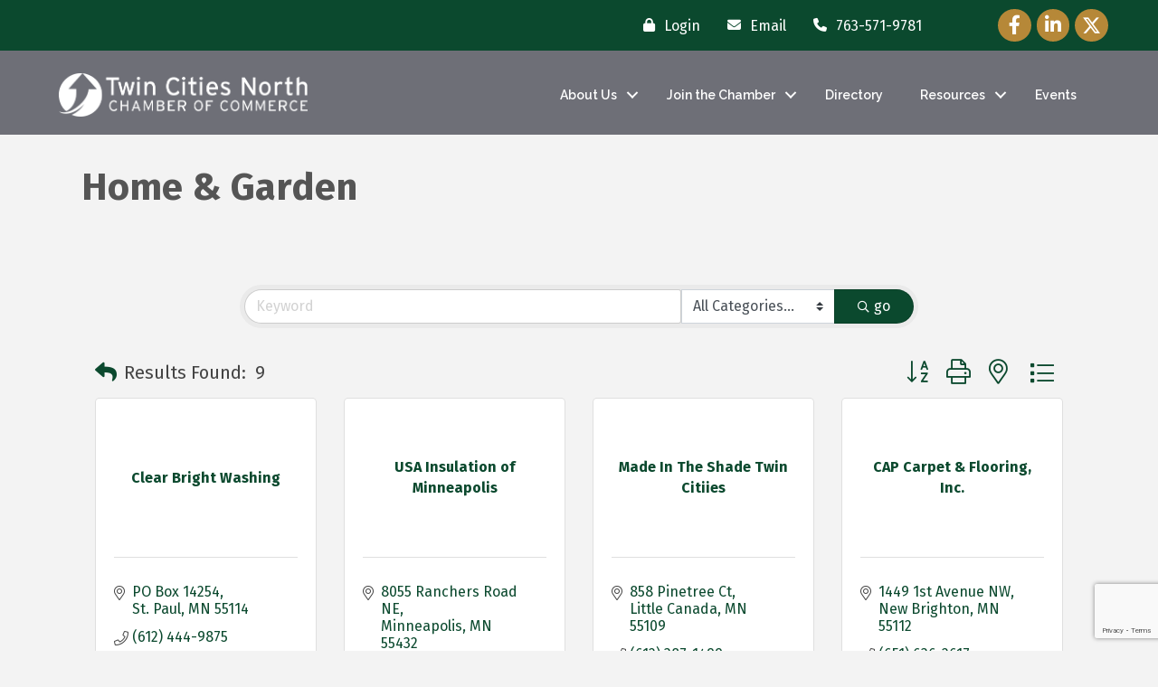

--- FILE ---
content_type: text/html; charset=utf-8
request_url: https://www.google.com/recaptcha/enterprise/anchor?ar=1&k=6LfI_T8rAAAAAMkWHrLP_GfSf3tLy9tKa839wcWa&co=aHR0cHM6Ly9idXNpbmVzcy50d2luY2l0aWVzbm9ydGgub3JnOjQ0Mw..&hl=en&v=PoyoqOPhxBO7pBk68S4YbpHZ&size=invisible&anchor-ms=20000&execute-ms=30000&cb=pcb8czng83ek
body_size: 48766
content:
<!DOCTYPE HTML><html dir="ltr" lang="en"><head><meta http-equiv="Content-Type" content="text/html; charset=UTF-8">
<meta http-equiv="X-UA-Compatible" content="IE=edge">
<title>reCAPTCHA</title>
<style type="text/css">
/* cyrillic-ext */
@font-face {
  font-family: 'Roboto';
  font-style: normal;
  font-weight: 400;
  font-stretch: 100%;
  src: url(//fonts.gstatic.com/s/roboto/v48/KFO7CnqEu92Fr1ME7kSn66aGLdTylUAMa3GUBHMdazTgWw.woff2) format('woff2');
  unicode-range: U+0460-052F, U+1C80-1C8A, U+20B4, U+2DE0-2DFF, U+A640-A69F, U+FE2E-FE2F;
}
/* cyrillic */
@font-face {
  font-family: 'Roboto';
  font-style: normal;
  font-weight: 400;
  font-stretch: 100%;
  src: url(//fonts.gstatic.com/s/roboto/v48/KFO7CnqEu92Fr1ME7kSn66aGLdTylUAMa3iUBHMdazTgWw.woff2) format('woff2');
  unicode-range: U+0301, U+0400-045F, U+0490-0491, U+04B0-04B1, U+2116;
}
/* greek-ext */
@font-face {
  font-family: 'Roboto';
  font-style: normal;
  font-weight: 400;
  font-stretch: 100%;
  src: url(//fonts.gstatic.com/s/roboto/v48/KFO7CnqEu92Fr1ME7kSn66aGLdTylUAMa3CUBHMdazTgWw.woff2) format('woff2');
  unicode-range: U+1F00-1FFF;
}
/* greek */
@font-face {
  font-family: 'Roboto';
  font-style: normal;
  font-weight: 400;
  font-stretch: 100%;
  src: url(//fonts.gstatic.com/s/roboto/v48/KFO7CnqEu92Fr1ME7kSn66aGLdTylUAMa3-UBHMdazTgWw.woff2) format('woff2');
  unicode-range: U+0370-0377, U+037A-037F, U+0384-038A, U+038C, U+038E-03A1, U+03A3-03FF;
}
/* math */
@font-face {
  font-family: 'Roboto';
  font-style: normal;
  font-weight: 400;
  font-stretch: 100%;
  src: url(//fonts.gstatic.com/s/roboto/v48/KFO7CnqEu92Fr1ME7kSn66aGLdTylUAMawCUBHMdazTgWw.woff2) format('woff2');
  unicode-range: U+0302-0303, U+0305, U+0307-0308, U+0310, U+0312, U+0315, U+031A, U+0326-0327, U+032C, U+032F-0330, U+0332-0333, U+0338, U+033A, U+0346, U+034D, U+0391-03A1, U+03A3-03A9, U+03B1-03C9, U+03D1, U+03D5-03D6, U+03F0-03F1, U+03F4-03F5, U+2016-2017, U+2034-2038, U+203C, U+2040, U+2043, U+2047, U+2050, U+2057, U+205F, U+2070-2071, U+2074-208E, U+2090-209C, U+20D0-20DC, U+20E1, U+20E5-20EF, U+2100-2112, U+2114-2115, U+2117-2121, U+2123-214F, U+2190, U+2192, U+2194-21AE, U+21B0-21E5, U+21F1-21F2, U+21F4-2211, U+2213-2214, U+2216-22FF, U+2308-230B, U+2310, U+2319, U+231C-2321, U+2336-237A, U+237C, U+2395, U+239B-23B7, U+23D0, U+23DC-23E1, U+2474-2475, U+25AF, U+25B3, U+25B7, U+25BD, U+25C1, U+25CA, U+25CC, U+25FB, U+266D-266F, U+27C0-27FF, U+2900-2AFF, U+2B0E-2B11, U+2B30-2B4C, U+2BFE, U+3030, U+FF5B, U+FF5D, U+1D400-1D7FF, U+1EE00-1EEFF;
}
/* symbols */
@font-face {
  font-family: 'Roboto';
  font-style: normal;
  font-weight: 400;
  font-stretch: 100%;
  src: url(//fonts.gstatic.com/s/roboto/v48/KFO7CnqEu92Fr1ME7kSn66aGLdTylUAMaxKUBHMdazTgWw.woff2) format('woff2');
  unicode-range: U+0001-000C, U+000E-001F, U+007F-009F, U+20DD-20E0, U+20E2-20E4, U+2150-218F, U+2190, U+2192, U+2194-2199, U+21AF, U+21E6-21F0, U+21F3, U+2218-2219, U+2299, U+22C4-22C6, U+2300-243F, U+2440-244A, U+2460-24FF, U+25A0-27BF, U+2800-28FF, U+2921-2922, U+2981, U+29BF, U+29EB, U+2B00-2BFF, U+4DC0-4DFF, U+FFF9-FFFB, U+10140-1018E, U+10190-1019C, U+101A0, U+101D0-101FD, U+102E0-102FB, U+10E60-10E7E, U+1D2C0-1D2D3, U+1D2E0-1D37F, U+1F000-1F0FF, U+1F100-1F1AD, U+1F1E6-1F1FF, U+1F30D-1F30F, U+1F315, U+1F31C, U+1F31E, U+1F320-1F32C, U+1F336, U+1F378, U+1F37D, U+1F382, U+1F393-1F39F, U+1F3A7-1F3A8, U+1F3AC-1F3AF, U+1F3C2, U+1F3C4-1F3C6, U+1F3CA-1F3CE, U+1F3D4-1F3E0, U+1F3ED, U+1F3F1-1F3F3, U+1F3F5-1F3F7, U+1F408, U+1F415, U+1F41F, U+1F426, U+1F43F, U+1F441-1F442, U+1F444, U+1F446-1F449, U+1F44C-1F44E, U+1F453, U+1F46A, U+1F47D, U+1F4A3, U+1F4B0, U+1F4B3, U+1F4B9, U+1F4BB, U+1F4BF, U+1F4C8-1F4CB, U+1F4D6, U+1F4DA, U+1F4DF, U+1F4E3-1F4E6, U+1F4EA-1F4ED, U+1F4F7, U+1F4F9-1F4FB, U+1F4FD-1F4FE, U+1F503, U+1F507-1F50B, U+1F50D, U+1F512-1F513, U+1F53E-1F54A, U+1F54F-1F5FA, U+1F610, U+1F650-1F67F, U+1F687, U+1F68D, U+1F691, U+1F694, U+1F698, U+1F6AD, U+1F6B2, U+1F6B9-1F6BA, U+1F6BC, U+1F6C6-1F6CF, U+1F6D3-1F6D7, U+1F6E0-1F6EA, U+1F6F0-1F6F3, U+1F6F7-1F6FC, U+1F700-1F7FF, U+1F800-1F80B, U+1F810-1F847, U+1F850-1F859, U+1F860-1F887, U+1F890-1F8AD, U+1F8B0-1F8BB, U+1F8C0-1F8C1, U+1F900-1F90B, U+1F93B, U+1F946, U+1F984, U+1F996, U+1F9E9, U+1FA00-1FA6F, U+1FA70-1FA7C, U+1FA80-1FA89, U+1FA8F-1FAC6, U+1FACE-1FADC, U+1FADF-1FAE9, U+1FAF0-1FAF8, U+1FB00-1FBFF;
}
/* vietnamese */
@font-face {
  font-family: 'Roboto';
  font-style: normal;
  font-weight: 400;
  font-stretch: 100%;
  src: url(//fonts.gstatic.com/s/roboto/v48/KFO7CnqEu92Fr1ME7kSn66aGLdTylUAMa3OUBHMdazTgWw.woff2) format('woff2');
  unicode-range: U+0102-0103, U+0110-0111, U+0128-0129, U+0168-0169, U+01A0-01A1, U+01AF-01B0, U+0300-0301, U+0303-0304, U+0308-0309, U+0323, U+0329, U+1EA0-1EF9, U+20AB;
}
/* latin-ext */
@font-face {
  font-family: 'Roboto';
  font-style: normal;
  font-weight: 400;
  font-stretch: 100%;
  src: url(//fonts.gstatic.com/s/roboto/v48/KFO7CnqEu92Fr1ME7kSn66aGLdTylUAMa3KUBHMdazTgWw.woff2) format('woff2');
  unicode-range: U+0100-02BA, U+02BD-02C5, U+02C7-02CC, U+02CE-02D7, U+02DD-02FF, U+0304, U+0308, U+0329, U+1D00-1DBF, U+1E00-1E9F, U+1EF2-1EFF, U+2020, U+20A0-20AB, U+20AD-20C0, U+2113, U+2C60-2C7F, U+A720-A7FF;
}
/* latin */
@font-face {
  font-family: 'Roboto';
  font-style: normal;
  font-weight: 400;
  font-stretch: 100%;
  src: url(//fonts.gstatic.com/s/roboto/v48/KFO7CnqEu92Fr1ME7kSn66aGLdTylUAMa3yUBHMdazQ.woff2) format('woff2');
  unicode-range: U+0000-00FF, U+0131, U+0152-0153, U+02BB-02BC, U+02C6, U+02DA, U+02DC, U+0304, U+0308, U+0329, U+2000-206F, U+20AC, U+2122, U+2191, U+2193, U+2212, U+2215, U+FEFF, U+FFFD;
}
/* cyrillic-ext */
@font-face {
  font-family: 'Roboto';
  font-style: normal;
  font-weight: 500;
  font-stretch: 100%;
  src: url(//fonts.gstatic.com/s/roboto/v48/KFO7CnqEu92Fr1ME7kSn66aGLdTylUAMa3GUBHMdazTgWw.woff2) format('woff2');
  unicode-range: U+0460-052F, U+1C80-1C8A, U+20B4, U+2DE0-2DFF, U+A640-A69F, U+FE2E-FE2F;
}
/* cyrillic */
@font-face {
  font-family: 'Roboto';
  font-style: normal;
  font-weight: 500;
  font-stretch: 100%;
  src: url(//fonts.gstatic.com/s/roboto/v48/KFO7CnqEu92Fr1ME7kSn66aGLdTylUAMa3iUBHMdazTgWw.woff2) format('woff2');
  unicode-range: U+0301, U+0400-045F, U+0490-0491, U+04B0-04B1, U+2116;
}
/* greek-ext */
@font-face {
  font-family: 'Roboto';
  font-style: normal;
  font-weight: 500;
  font-stretch: 100%;
  src: url(//fonts.gstatic.com/s/roboto/v48/KFO7CnqEu92Fr1ME7kSn66aGLdTylUAMa3CUBHMdazTgWw.woff2) format('woff2');
  unicode-range: U+1F00-1FFF;
}
/* greek */
@font-face {
  font-family: 'Roboto';
  font-style: normal;
  font-weight: 500;
  font-stretch: 100%;
  src: url(//fonts.gstatic.com/s/roboto/v48/KFO7CnqEu92Fr1ME7kSn66aGLdTylUAMa3-UBHMdazTgWw.woff2) format('woff2');
  unicode-range: U+0370-0377, U+037A-037F, U+0384-038A, U+038C, U+038E-03A1, U+03A3-03FF;
}
/* math */
@font-face {
  font-family: 'Roboto';
  font-style: normal;
  font-weight: 500;
  font-stretch: 100%;
  src: url(//fonts.gstatic.com/s/roboto/v48/KFO7CnqEu92Fr1ME7kSn66aGLdTylUAMawCUBHMdazTgWw.woff2) format('woff2');
  unicode-range: U+0302-0303, U+0305, U+0307-0308, U+0310, U+0312, U+0315, U+031A, U+0326-0327, U+032C, U+032F-0330, U+0332-0333, U+0338, U+033A, U+0346, U+034D, U+0391-03A1, U+03A3-03A9, U+03B1-03C9, U+03D1, U+03D5-03D6, U+03F0-03F1, U+03F4-03F5, U+2016-2017, U+2034-2038, U+203C, U+2040, U+2043, U+2047, U+2050, U+2057, U+205F, U+2070-2071, U+2074-208E, U+2090-209C, U+20D0-20DC, U+20E1, U+20E5-20EF, U+2100-2112, U+2114-2115, U+2117-2121, U+2123-214F, U+2190, U+2192, U+2194-21AE, U+21B0-21E5, U+21F1-21F2, U+21F4-2211, U+2213-2214, U+2216-22FF, U+2308-230B, U+2310, U+2319, U+231C-2321, U+2336-237A, U+237C, U+2395, U+239B-23B7, U+23D0, U+23DC-23E1, U+2474-2475, U+25AF, U+25B3, U+25B7, U+25BD, U+25C1, U+25CA, U+25CC, U+25FB, U+266D-266F, U+27C0-27FF, U+2900-2AFF, U+2B0E-2B11, U+2B30-2B4C, U+2BFE, U+3030, U+FF5B, U+FF5D, U+1D400-1D7FF, U+1EE00-1EEFF;
}
/* symbols */
@font-face {
  font-family: 'Roboto';
  font-style: normal;
  font-weight: 500;
  font-stretch: 100%;
  src: url(//fonts.gstatic.com/s/roboto/v48/KFO7CnqEu92Fr1ME7kSn66aGLdTylUAMaxKUBHMdazTgWw.woff2) format('woff2');
  unicode-range: U+0001-000C, U+000E-001F, U+007F-009F, U+20DD-20E0, U+20E2-20E4, U+2150-218F, U+2190, U+2192, U+2194-2199, U+21AF, U+21E6-21F0, U+21F3, U+2218-2219, U+2299, U+22C4-22C6, U+2300-243F, U+2440-244A, U+2460-24FF, U+25A0-27BF, U+2800-28FF, U+2921-2922, U+2981, U+29BF, U+29EB, U+2B00-2BFF, U+4DC0-4DFF, U+FFF9-FFFB, U+10140-1018E, U+10190-1019C, U+101A0, U+101D0-101FD, U+102E0-102FB, U+10E60-10E7E, U+1D2C0-1D2D3, U+1D2E0-1D37F, U+1F000-1F0FF, U+1F100-1F1AD, U+1F1E6-1F1FF, U+1F30D-1F30F, U+1F315, U+1F31C, U+1F31E, U+1F320-1F32C, U+1F336, U+1F378, U+1F37D, U+1F382, U+1F393-1F39F, U+1F3A7-1F3A8, U+1F3AC-1F3AF, U+1F3C2, U+1F3C4-1F3C6, U+1F3CA-1F3CE, U+1F3D4-1F3E0, U+1F3ED, U+1F3F1-1F3F3, U+1F3F5-1F3F7, U+1F408, U+1F415, U+1F41F, U+1F426, U+1F43F, U+1F441-1F442, U+1F444, U+1F446-1F449, U+1F44C-1F44E, U+1F453, U+1F46A, U+1F47D, U+1F4A3, U+1F4B0, U+1F4B3, U+1F4B9, U+1F4BB, U+1F4BF, U+1F4C8-1F4CB, U+1F4D6, U+1F4DA, U+1F4DF, U+1F4E3-1F4E6, U+1F4EA-1F4ED, U+1F4F7, U+1F4F9-1F4FB, U+1F4FD-1F4FE, U+1F503, U+1F507-1F50B, U+1F50D, U+1F512-1F513, U+1F53E-1F54A, U+1F54F-1F5FA, U+1F610, U+1F650-1F67F, U+1F687, U+1F68D, U+1F691, U+1F694, U+1F698, U+1F6AD, U+1F6B2, U+1F6B9-1F6BA, U+1F6BC, U+1F6C6-1F6CF, U+1F6D3-1F6D7, U+1F6E0-1F6EA, U+1F6F0-1F6F3, U+1F6F7-1F6FC, U+1F700-1F7FF, U+1F800-1F80B, U+1F810-1F847, U+1F850-1F859, U+1F860-1F887, U+1F890-1F8AD, U+1F8B0-1F8BB, U+1F8C0-1F8C1, U+1F900-1F90B, U+1F93B, U+1F946, U+1F984, U+1F996, U+1F9E9, U+1FA00-1FA6F, U+1FA70-1FA7C, U+1FA80-1FA89, U+1FA8F-1FAC6, U+1FACE-1FADC, U+1FADF-1FAE9, U+1FAF0-1FAF8, U+1FB00-1FBFF;
}
/* vietnamese */
@font-face {
  font-family: 'Roboto';
  font-style: normal;
  font-weight: 500;
  font-stretch: 100%;
  src: url(//fonts.gstatic.com/s/roboto/v48/KFO7CnqEu92Fr1ME7kSn66aGLdTylUAMa3OUBHMdazTgWw.woff2) format('woff2');
  unicode-range: U+0102-0103, U+0110-0111, U+0128-0129, U+0168-0169, U+01A0-01A1, U+01AF-01B0, U+0300-0301, U+0303-0304, U+0308-0309, U+0323, U+0329, U+1EA0-1EF9, U+20AB;
}
/* latin-ext */
@font-face {
  font-family: 'Roboto';
  font-style: normal;
  font-weight: 500;
  font-stretch: 100%;
  src: url(//fonts.gstatic.com/s/roboto/v48/KFO7CnqEu92Fr1ME7kSn66aGLdTylUAMa3KUBHMdazTgWw.woff2) format('woff2');
  unicode-range: U+0100-02BA, U+02BD-02C5, U+02C7-02CC, U+02CE-02D7, U+02DD-02FF, U+0304, U+0308, U+0329, U+1D00-1DBF, U+1E00-1E9F, U+1EF2-1EFF, U+2020, U+20A0-20AB, U+20AD-20C0, U+2113, U+2C60-2C7F, U+A720-A7FF;
}
/* latin */
@font-face {
  font-family: 'Roboto';
  font-style: normal;
  font-weight: 500;
  font-stretch: 100%;
  src: url(//fonts.gstatic.com/s/roboto/v48/KFO7CnqEu92Fr1ME7kSn66aGLdTylUAMa3yUBHMdazQ.woff2) format('woff2');
  unicode-range: U+0000-00FF, U+0131, U+0152-0153, U+02BB-02BC, U+02C6, U+02DA, U+02DC, U+0304, U+0308, U+0329, U+2000-206F, U+20AC, U+2122, U+2191, U+2193, U+2212, U+2215, U+FEFF, U+FFFD;
}
/* cyrillic-ext */
@font-face {
  font-family: 'Roboto';
  font-style: normal;
  font-weight: 900;
  font-stretch: 100%;
  src: url(//fonts.gstatic.com/s/roboto/v48/KFO7CnqEu92Fr1ME7kSn66aGLdTylUAMa3GUBHMdazTgWw.woff2) format('woff2');
  unicode-range: U+0460-052F, U+1C80-1C8A, U+20B4, U+2DE0-2DFF, U+A640-A69F, U+FE2E-FE2F;
}
/* cyrillic */
@font-face {
  font-family: 'Roboto';
  font-style: normal;
  font-weight: 900;
  font-stretch: 100%;
  src: url(//fonts.gstatic.com/s/roboto/v48/KFO7CnqEu92Fr1ME7kSn66aGLdTylUAMa3iUBHMdazTgWw.woff2) format('woff2');
  unicode-range: U+0301, U+0400-045F, U+0490-0491, U+04B0-04B1, U+2116;
}
/* greek-ext */
@font-face {
  font-family: 'Roboto';
  font-style: normal;
  font-weight: 900;
  font-stretch: 100%;
  src: url(//fonts.gstatic.com/s/roboto/v48/KFO7CnqEu92Fr1ME7kSn66aGLdTylUAMa3CUBHMdazTgWw.woff2) format('woff2');
  unicode-range: U+1F00-1FFF;
}
/* greek */
@font-face {
  font-family: 'Roboto';
  font-style: normal;
  font-weight: 900;
  font-stretch: 100%;
  src: url(//fonts.gstatic.com/s/roboto/v48/KFO7CnqEu92Fr1ME7kSn66aGLdTylUAMa3-UBHMdazTgWw.woff2) format('woff2');
  unicode-range: U+0370-0377, U+037A-037F, U+0384-038A, U+038C, U+038E-03A1, U+03A3-03FF;
}
/* math */
@font-face {
  font-family: 'Roboto';
  font-style: normal;
  font-weight: 900;
  font-stretch: 100%;
  src: url(//fonts.gstatic.com/s/roboto/v48/KFO7CnqEu92Fr1ME7kSn66aGLdTylUAMawCUBHMdazTgWw.woff2) format('woff2');
  unicode-range: U+0302-0303, U+0305, U+0307-0308, U+0310, U+0312, U+0315, U+031A, U+0326-0327, U+032C, U+032F-0330, U+0332-0333, U+0338, U+033A, U+0346, U+034D, U+0391-03A1, U+03A3-03A9, U+03B1-03C9, U+03D1, U+03D5-03D6, U+03F0-03F1, U+03F4-03F5, U+2016-2017, U+2034-2038, U+203C, U+2040, U+2043, U+2047, U+2050, U+2057, U+205F, U+2070-2071, U+2074-208E, U+2090-209C, U+20D0-20DC, U+20E1, U+20E5-20EF, U+2100-2112, U+2114-2115, U+2117-2121, U+2123-214F, U+2190, U+2192, U+2194-21AE, U+21B0-21E5, U+21F1-21F2, U+21F4-2211, U+2213-2214, U+2216-22FF, U+2308-230B, U+2310, U+2319, U+231C-2321, U+2336-237A, U+237C, U+2395, U+239B-23B7, U+23D0, U+23DC-23E1, U+2474-2475, U+25AF, U+25B3, U+25B7, U+25BD, U+25C1, U+25CA, U+25CC, U+25FB, U+266D-266F, U+27C0-27FF, U+2900-2AFF, U+2B0E-2B11, U+2B30-2B4C, U+2BFE, U+3030, U+FF5B, U+FF5D, U+1D400-1D7FF, U+1EE00-1EEFF;
}
/* symbols */
@font-face {
  font-family: 'Roboto';
  font-style: normal;
  font-weight: 900;
  font-stretch: 100%;
  src: url(//fonts.gstatic.com/s/roboto/v48/KFO7CnqEu92Fr1ME7kSn66aGLdTylUAMaxKUBHMdazTgWw.woff2) format('woff2');
  unicode-range: U+0001-000C, U+000E-001F, U+007F-009F, U+20DD-20E0, U+20E2-20E4, U+2150-218F, U+2190, U+2192, U+2194-2199, U+21AF, U+21E6-21F0, U+21F3, U+2218-2219, U+2299, U+22C4-22C6, U+2300-243F, U+2440-244A, U+2460-24FF, U+25A0-27BF, U+2800-28FF, U+2921-2922, U+2981, U+29BF, U+29EB, U+2B00-2BFF, U+4DC0-4DFF, U+FFF9-FFFB, U+10140-1018E, U+10190-1019C, U+101A0, U+101D0-101FD, U+102E0-102FB, U+10E60-10E7E, U+1D2C0-1D2D3, U+1D2E0-1D37F, U+1F000-1F0FF, U+1F100-1F1AD, U+1F1E6-1F1FF, U+1F30D-1F30F, U+1F315, U+1F31C, U+1F31E, U+1F320-1F32C, U+1F336, U+1F378, U+1F37D, U+1F382, U+1F393-1F39F, U+1F3A7-1F3A8, U+1F3AC-1F3AF, U+1F3C2, U+1F3C4-1F3C6, U+1F3CA-1F3CE, U+1F3D4-1F3E0, U+1F3ED, U+1F3F1-1F3F3, U+1F3F5-1F3F7, U+1F408, U+1F415, U+1F41F, U+1F426, U+1F43F, U+1F441-1F442, U+1F444, U+1F446-1F449, U+1F44C-1F44E, U+1F453, U+1F46A, U+1F47D, U+1F4A3, U+1F4B0, U+1F4B3, U+1F4B9, U+1F4BB, U+1F4BF, U+1F4C8-1F4CB, U+1F4D6, U+1F4DA, U+1F4DF, U+1F4E3-1F4E6, U+1F4EA-1F4ED, U+1F4F7, U+1F4F9-1F4FB, U+1F4FD-1F4FE, U+1F503, U+1F507-1F50B, U+1F50D, U+1F512-1F513, U+1F53E-1F54A, U+1F54F-1F5FA, U+1F610, U+1F650-1F67F, U+1F687, U+1F68D, U+1F691, U+1F694, U+1F698, U+1F6AD, U+1F6B2, U+1F6B9-1F6BA, U+1F6BC, U+1F6C6-1F6CF, U+1F6D3-1F6D7, U+1F6E0-1F6EA, U+1F6F0-1F6F3, U+1F6F7-1F6FC, U+1F700-1F7FF, U+1F800-1F80B, U+1F810-1F847, U+1F850-1F859, U+1F860-1F887, U+1F890-1F8AD, U+1F8B0-1F8BB, U+1F8C0-1F8C1, U+1F900-1F90B, U+1F93B, U+1F946, U+1F984, U+1F996, U+1F9E9, U+1FA00-1FA6F, U+1FA70-1FA7C, U+1FA80-1FA89, U+1FA8F-1FAC6, U+1FACE-1FADC, U+1FADF-1FAE9, U+1FAF0-1FAF8, U+1FB00-1FBFF;
}
/* vietnamese */
@font-face {
  font-family: 'Roboto';
  font-style: normal;
  font-weight: 900;
  font-stretch: 100%;
  src: url(//fonts.gstatic.com/s/roboto/v48/KFO7CnqEu92Fr1ME7kSn66aGLdTylUAMa3OUBHMdazTgWw.woff2) format('woff2');
  unicode-range: U+0102-0103, U+0110-0111, U+0128-0129, U+0168-0169, U+01A0-01A1, U+01AF-01B0, U+0300-0301, U+0303-0304, U+0308-0309, U+0323, U+0329, U+1EA0-1EF9, U+20AB;
}
/* latin-ext */
@font-face {
  font-family: 'Roboto';
  font-style: normal;
  font-weight: 900;
  font-stretch: 100%;
  src: url(//fonts.gstatic.com/s/roboto/v48/KFO7CnqEu92Fr1ME7kSn66aGLdTylUAMa3KUBHMdazTgWw.woff2) format('woff2');
  unicode-range: U+0100-02BA, U+02BD-02C5, U+02C7-02CC, U+02CE-02D7, U+02DD-02FF, U+0304, U+0308, U+0329, U+1D00-1DBF, U+1E00-1E9F, U+1EF2-1EFF, U+2020, U+20A0-20AB, U+20AD-20C0, U+2113, U+2C60-2C7F, U+A720-A7FF;
}
/* latin */
@font-face {
  font-family: 'Roboto';
  font-style: normal;
  font-weight: 900;
  font-stretch: 100%;
  src: url(//fonts.gstatic.com/s/roboto/v48/KFO7CnqEu92Fr1ME7kSn66aGLdTylUAMa3yUBHMdazQ.woff2) format('woff2');
  unicode-range: U+0000-00FF, U+0131, U+0152-0153, U+02BB-02BC, U+02C6, U+02DA, U+02DC, U+0304, U+0308, U+0329, U+2000-206F, U+20AC, U+2122, U+2191, U+2193, U+2212, U+2215, U+FEFF, U+FFFD;
}

</style>
<link rel="stylesheet" type="text/css" href="https://www.gstatic.com/recaptcha/releases/PoyoqOPhxBO7pBk68S4YbpHZ/styles__ltr.css">
<script nonce="99KbSFwyFIliVG_mot9EMw" type="text/javascript">window['__recaptcha_api'] = 'https://www.google.com/recaptcha/enterprise/';</script>
<script type="text/javascript" src="https://www.gstatic.com/recaptcha/releases/PoyoqOPhxBO7pBk68S4YbpHZ/recaptcha__en.js" nonce="99KbSFwyFIliVG_mot9EMw">
      
    </script></head>
<body><div id="rc-anchor-alert" class="rc-anchor-alert"></div>
<input type="hidden" id="recaptcha-token" value="[base64]">
<script type="text/javascript" nonce="99KbSFwyFIliVG_mot9EMw">
      recaptcha.anchor.Main.init("[\x22ainput\x22,[\x22bgdata\x22,\x22\x22,\[base64]/[base64]/[base64]/[base64]/[base64]/[base64]/KGcoTywyNTMsTy5PKSxVRyhPLEMpKTpnKE8sMjUzLEMpLE8pKSxsKSksTykpfSxieT1mdW5jdGlvbihDLE8sdSxsKXtmb3IobD0odT1SKEMpLDApO08+MDtPLS0pbD1sPDw4fFooQyk7ZyhDLHUsbCl9LFVHPWZ1bmN0aW9uKEMsTyl7Qy5pLmxlbmd0aD4xMDQ/[base64]/[base64]/[base64]/[base64]/[base64]/[base64]/[base64]\\u003d\x22,\[base64]\\u003d\\u003d\x22,\[base64]/DlMKgLHAPw6zCtMOUw5kIXg9dUG/ClTJqw77CnMKPYnzClnV5LQrDtVjDgMKdMQhIKVjDq1Bsw7wjwobCmsONwqjDuWTDrcKXNMOnw7TCrAo/wr/Cl07DuVAFUknDsQVVwrMWIcOnw70gw6lswqgtw6sCw65GGMKJw7waw5zDqSUzHgLCi8KWfcO4PcOPw7YjJcO7QQXCv1UTwo3CjjvDjGx9wqcVw58VDCgnEwzDvh7DmsOYE8OqQxfDg8Kyw5VjDShIw7PCssKPRSzDgyNgw7rDmsKywovCgsKBV8KTc2ZpWQZ/woIcwrJbw7RpwobCl2LDo1nDhiJtw4/Dqms4w4pFfUxTw4PCvi7DuMKUNy5dEGLDkWPCk8KqKlrCusO/w4RGDxwfwrwjVcK2HMKWwrdIw6YVWsO0YcK+wpdAwr3CklnCmsKuwqsAUMK/w7hAfmHCgEheNsOIfMOEBsOSZcKvZ2HDlTjDn1jDon3Doj/DnsO1w7hpwq5IwobCvMKHw7nChH1ew5QePsKHwpzDmsK9wpnCmxwweMKeVsKSw7EqLQrDkcOYwoY0P8KMXMOkJFXDhMKtw7x4GG1xXz3CojPDuMKkAwzDpFZ7w6bClDbDmSvDl8K5K3bDuG7CkMOuV0Ujwpk5w5E/XMOVbFVuw7/Ct1zCnsKaOWHCnkrCthJywqnDgXvCicOjwovCgShfRMKKfcK3w79LSsKsw7MsacKPwo/CmQNhYBM9GEHDvyh7woQTXUIeezMkw50Pwp/DtxFPHcOeZBTDnz3CnFfDk8KSYcKbw55BVQUuwqQbf1MlRsOMRXMlwqzDkTBtwoltV8KHChcwAcOuw4HDksOOwqjDgMONZsOvwqoYTcKlw4HDpsOjwrfDtVkBUiDDsEkYwp/CjW3Dowo3wpYdCsO/wrHDt8Oqw5fChcO2C2LDjgcvw7rDvcOHK8O1w7kow6TDn03DoCHDnVPCqXVbXsOjSBvDiRBVw4rDjl0Wwq5sw70aL0vDocOcEsKTaMKBSMOZR8KjcsOSVARMKMK8VcOwQXZOw6jCijLComnCiAXCsVDDkUFmw6YkDcOCUHE2wo/DvSZaIFrComEiwrbDmmDDpsKrw67CmHwTw4XCnDoLwo3CmMOEwpzDpsKNDnXCkMKZNiILwqIQwrFJwprDi1zCvCvDrWFEYcKfw4gDVMKdwrYgaHLDmMOCFBRmJMKgw6jDug3CuwZIIVlOw6fCicO+YMOGw69Gwqt0wrMtw4FOSMK/w6DDkcO/BDDDrMOnwqzCssOLNHHClMKNwo3ClEDDllXDs8OgYTd4f8KQw71ww6LDmmvDt8O4IcKHfTzCpVXDrsKmAcOyHFNQw6g4SMOnwrstLsOLIBIvwrnCo8ONw6t/w7YRZUzDi38Hw73Do8K1wqDDnMKzw7FjIhbCnMK5A0wmwqjDiMK9KRISDsOWwovCrVDDu8OzbFwwwqnCkMKME8ORZ1DCqcOMw6fDu8KRw43DlF0sw7VVaCJlw7N9ZFcYNlXDsMOGJk7ChU/Cq2fDqMKbK3/ClsKiGh7Col3CuS5GKMOFwoTCtG7Cv1Q1Ax7DhXnDmcKpwpEcAm4mYsOVbsKKwqzCsMOCNxPDmyzDr8OaAcOowrjDqsK1VUbDuSfDiStjwqHCu8OvAMOBIwJ5S1bCicKWa8O3A8KhIU/CscKJKsK7bjDDtCXDsMOEGcOuwoBNwqHCvsO/[base64]/[base64]/DncOuw6hEwqcGB8OuLsKwPR3Cj35CPcKtw7rDoitQaMOrAsOOw6YdUsONwpUsIFwkwpkaBG7Cn8OKw7pqQTDDtFpiHTjDnh4LKMOcwqXCgiAQw63Do8Klw6clM8KIw4/DjcOiOcOjw5HDpRfDqUg9TMKawp0xw6Z2EMKXwr06TsKtw6fCu1laPDbDghs5Yl9Nw47CrVXChcK1w63Dm3p/LMKpWyzCtknDigLDhy/DsDfDosKGw47DsidVwrVEDsOswrnChG7Cr8O9XsOpw4rDgg4WQ2fDi8ORwpXDnFALMWDDhsKPYsK2w7h6wpvDvcOzd0zDjU7DnB7Cg8KcwozDpnpPccOEFMOMLMKGwoJ+w43CnB7Dj8OOw7kEOcKDTcKDVcKTfMKgw4p/w6Awwp1vX8OEwonCmsKbw7F6wrrDv8Odw4ViwpIQwpMWw5DDo3NQw5kAw47CscKMw5/CmGzCsk/DviDChizDhMOKwofDs8KJwr9oGAQdKGdoYFTCiyPDrsOtw5XDmcKvbcKNwq5IGTvCvEsNDQ/[base64]/DsBjDpMKQW3pRLjsTw6UHCCtNw4MWwoU6G8OBMMKZw7EXEFHCqg/[base64]/w7jCpmEYMijCqwAkwpfDlMKtY8OdbcKxIMKtwqTDl3jClMKawpvClMKrGUc/w5fCj8OqwpHClV4IfcO2wqvClRlbwq7DhcKBw7rDj8OBwoPDnMOgQ8OpwqXCj3nDqkfDgRIJw4ZgwqXCq10kw4fDi8KDwrLDohRNGz57B8KqcsK6RcO/aMKQWwxwwot0w4suwpBlDlLDrA06H8OVN8K7w70/wrLDusKEeVPCn2V+w5M/wr7CpUlewqVbwrYHEEbDkHxvextLw4rDp8KbJ8KRGn/Dj8O3wphMw6/[base64]/ZX8+YcOXw6wLTFVxOhRXMXrDuMO2wopbKMKMw5wvR8K3W0bCuR7DqsK3wpXCvUALw4fCkxQYOMKOw5fDoXMIN8OrdHvDmMK5w5PDj8OkLcO9ZsKcwoLCkyPCtzx+QG7DmsK+McO1wq/Dv2fDocKCw5xew4XCnkrCmW/CtMOHcsObw4ALe8OLw4jDocOXw5YDwq/Dp3DCsh9uTTtiPlEmScOQXVbClDrDiMOKwr3DgcOxw60cw67CtVM0wqFYwrPDjcKeaEocG8K6JMOoQsOPw6PCicOAw7nCp0vDiBdLN8OxD8KbdMKfFcOpwpvDm3Ahw6jCjX9Fwog2w64cw7LDn8KmwqbDrFLCrhTDk8OFKBTDgS/CmMKQLnB+wrJZw5/[base64]/DqTnDplXCrX9xEg8PXMOJw5RcRsKtPi/[base64]/[base64]/w77Dgxtmw61HWMKfw4Q8wofDuGnCvCs3esOIw4dGwqxFA8KKwqHDnnXDvRbDl8OVwrzDs1MSYRQGw7TCtAU9wqjCrynCoAjCn0kgw7sDWcK1woMpwrdKwqEyMsKkwpDDh8K+w7pRXU/[base64]/CpyMNU8OcfsONJAnDgzgLGsOtIDbCuE3Do2gvw59Gcl3Csghmw4tqTHjDhzPDm8KTTQnDtgzDvHHCm8O6PUtQNWohw7dnwqgzwq1TYApRw43DqMKww7HDsjkKwqYUwpbDgsOuw4QJw4TDs8O7Y3VFwrJKdxByw7HClTBCQ8OlwoLCjHljQWfCp21Vw7/Cix9Aw47CicKvJnNhBDXDnDnCgxoUUjB/w5p8wo0XPcOFw5fDk8KbR1sgwpZ8XQ7DjMObw6w5w7pyw5nCok7CosKnBxTCghFJeMOcSyvDgww9asK0w75vbl9mWsKuw41CPcKaOcOINkFxPXrCisO9XcOjbW7Co8ODPznCkxjCjSUuw6/DgElXTMOBwqXDhGMNIjU3w7vDg8KlYzMeEMO4P8Kuw4jDsV3DksOlZMOzw6hYw5bCosK9w6bDpELCnV3DvMOhwprCo1TCmGnClMKuw44Qw7l+wrFiRRJtw4XDhsK3w7Yawp/DkcKQcsO3woxAJsO1w6dNFSfCoGBCw7oZw7M7w4phwo7Ct8O3OB/CoGfDvAjDsTPDnsOawpfClMOQYcOnesOHVV9iw5kzwobCp2DDkMOtF8Oiw4F2w67DgR5JECfDhh/CvCQ8woTDkmgyJwzCpsODah4Ww5lpUcOaHE/CtWdHNcOuwoxZwpfDusOANB3DsMO2wolvLcKedw/Dm0Eswo5bwodZF21bwofDhsObwo81CjU8C2DCsMOnLcK5fMKgw657EjQkwoMew63Ci3wtw6rDncK3KsORUsKPMMKcYADCm3dnTnLDocO2woVrEsK9w4/DqcKgMS3CljnDgsKeDMKtwq42wp/CqcOVworDkMKLJ8Ouw6fCo3RHU8ORwqTCrMOWMVnDnUolFsKaJmxhw7/Dj8OAfWHDqmx4cMO4wq11OH5xJljDk8K8w7R2S8OmIibCjHvDiMKIw6RewoAAwpfDpBDDiRI3wrXCnsOowr1vJsK6UsONPXjCqsKHGG0OwrRQEwkNUArDmMKLwq8AN0tKKMO3wrLDkXvCicKYw6t0wopjw7XClcORXW0wccOVCizDuz/DgsOYw4RIFETDr8KFZ2TCu8Kfw4oqwrZAwqdKWUDDlsOOacK2d8OkbEMIwp/Dhm1SIjvCnlhgB8KsIyd3w4vCjsKdHk/Do8OCJMKZw6HCkMOeEcOfwrckwq3Dl8KhKcOAw7rCqsKWesKTCnLCvh/CkTMUdcKtwqLDkMO6w4INwoEwCcOPw7RjamnDgyJNbsOzEsKfSDEVw5pwRsOCXsKiw47CtcKlwpknVgzDr8KswqbCtErDgh3DgcK3HsOnwobCl0LDgzjDvE/Cm3Alw6gEScO4w5nCp8O4w4Mawr/DlcOJVCFww4xYd8OuX2cDwok5wrjDiVtDdGPCsjLCmMKzw7dHO8Ocwrw0w5oow4bDgMKPCk5ewrnCmjYTb8KEJcK7dMOVwrbChkooS8KUwobCisOUMk5iw5zDmcOMwrFBacKPw63DoSYGQWvDpgrDgcOXw4t3w6bDjcKEwo/Ds0LDqlnCkRHDkcKDwoMVw7tIXsKUwoR8ZhtvSMKGLkVXB8KTw5FRwrPCnFDDl1vDpC7CkcKnwq7DvW/Dk8KNw7nDlGLDkcOYw6bCqRsJw54tw4xZw4cteHFWHMKjw4UWwpfDjsONwprDrcKXQTrDl8KfezcYRMKze8O0XMK5wolKNcOVwp4XSzfDgcK8wpTCkVRUwqrDnCDDtDzDvgVIKDYxwqbCnX/[base64]/wo3DjjLCtcKYwpMfVSPDrF57OVDCqXoUw5/CmnVaw4nCjsKNYTXCn8OIw5nDmT51L04mw4l7HknCvl48wrPDrcKdw5bCkyfCusO0MGjCiWHDhnJpPFslw7I4HMK/JMKGwpTDqx/DrjDDsWF0KX5Dw6d9GsOswoR5w5coQ0xgA8OQfVDCkMOMXW4JwoXDgnzCk0zDjW7CgkVlZX0Dw7wXw5HDhXvCvVDDtMOlwo4xwpLCi3AWPSZzwqrDv1MLNDhOBDXCn8Kaw6MJwppmw58uHMOUB8Kjwppewq8dRiLDhsKyw41bw6bCvzM2wr8GUcK0w4zDv8KQesO/HEfDu8KVw7LDjztHfUIwwowBGsKSW8K8ZRrCj8Ojw4PDlcOnQsO8cwI6BWF+wqPCjWcmw7nDq3jCjHNvw5zCocOUwqvCiSzDqcKnWUcqJMO2w6DDqF0OwpLDvsOQw5TDgsKfFDLDkTxELHlJTxHChF7CiGvChEQ2w7YJwr3DpsK+XUMiwpTDncOvw7ZlR1/DmMOkS8OCTMKuOsKbwqpqO241w4l5wrzDrWnDh8KsKcKkw6fCrcKSw7/ClyBBakhbw5JBZ8K9wrk0YgnDpATCs8ONw6LDusKlw7/Cv8K+c13Dj8KhwrHCsATCpMKGLGnCvsOowofDpX7CrEEjwrkYw5LDr8O2TFxoNmXCssKNwrzDncKcdMO9ccOXc8K1d8KjLMOGEyjCuBZUGcKXwpvDn8Kswo/DhmRbPMOKwoLDp8O6XXInwozDnMKMMWXCvXolayvDhAYNb8OYXxjDq0gGD37Cj8K1eTbCkGcVwrUxMMK/c8K5w7XDhcORw4Vbwq/[base64]/CjsOdaix4woTCicOzDMOBw4/DqEzCp2vCisOOw4zDusKya0HCtWnDhkvDnMKSQcOXdG8bJlc/w5TCuDdewr3DtMOCXsKywpjDkG9Kw557S8K6wpAsNBFOIS7DuHzCuUZ+SsOVw6ZlVMKqwoEzayXCkm4pw6/DqsKTLsKIVMKNDsOUwpjCn8KAw5RFwphoTcO+ckDDq0lqw5rDjRLCsQZXw6UvJMOfwqlnwq/[base64]/Dv8K8w6x/[base64]/QsKlGA8EwrZjw70uRMKLw61JDQVJw6l2TVATMMOnw4/Cl8ORdcO2wqXDohfCjxjCn33CjgUVC8Kfw7Uiw4cawqFewr1GwpbCviPDlFJaFThlQR7DocOLYMOsamzCpsKowql/DB4DJMOWwrk/I1EfwrwsO8KGw4c3Dg7CpEPDr8KRw6NicsOYNMKUwpDDt8KnwoFgSsKyWcKyPMKrwqIqAcOcB1wILsKaCgvDscK/w6NyA8OFA3vDlcKPwonCsMOQwpFsIRJeJ0s3woHChSAiw7QvOVrCox7CmcKuCMOfw7zDjyh9em/DmXXCk23Dj8OJBcKJw5/DpjrClzDDv8OVXG87bcODC8K5b0gIBQd0w7LCo2oSw63Cu8KQw6wnw7vCpsOUw6sWC3BCKMOPwq/[base64]/Cuysww7DCk8OYeAvCicOfZsK+wrYow63DrRwVwrRNcmMEwpDDt1/CtMOLN8O5w4HDu8OhwqjCshjDscKeTMOVwpc3wrTDksK8w7XCgMKwQ8KeXWtdRMKtbwbDgBDDs8KLaMOPwrPDtsOHIycfw5rDicOXwowvw6XDozvChcO0w5HDnsOgw53DrcOaw4QrXwdZJifDm1k3w4IIwq1aFn5fOXTDvsOIw5fDvV/ClcOuFy/Coh/[base64]/PigYwpnCtl8vw7zDlWzDkcKvwqk6dwTCuMKaeQHDo8O5YkzCiFTClF1peMKSw4zDucKIwqpTIcKXVMKxwotkw73CgGdCNcOOUcO6FgIww5nCtF9iwrAfGMK1Z8O2Im/[base64]/[base64]/Dt8Ozw6BRXMK1B8KAw5Fiwp1Fw5YmNmItwofDlMKhw7TCt0J2wrbDj2M0JwNQLcOuwpvCi0rDshcYwpvCsUY/RkEvKsOpESzCjcKewp7Cg8KGZlnDpjFvEcK0woYkWXzCg8KcwppbBG4pf8Ofw7DCgwrDjcOUw6RXfyrDhV9swrwLwrFMJcK0dxHDnQHDhcOBw6Vkwp1xXU/DrsK2OjPDncOqw77Dj8O9ZyQ+PcKww7LClUIGXhUkwo8kKVXDqknCkSlxW8OLw70jw4XDu3vCtH7DpAjDrRDDjyLDrcKACsKwTxNDwpMrPihhw4crw7pTDcKkGDQDVHEAAjEpwrDCrmrDlALCnMOcw6J/w78Cw67DoMKPw6YvesOwwq/CuMOTIgHDnWPDg8Kew6NvwohKwocTLkTDtnZdwqNNLT/ChMKqQcOeAj7DqVwZFsOvwrQFQ1oEJ8O9w4nCtAA0wq7Ds8Kfw5XDpMOjBBocQcKZwrnDuMOxBjnCqcOaw6TCshHCicOKw6fCpsKBwrprIBDCvcOFVMKnT2HCh8KhwrnDlWw0wp3ClFo/[base64]/w6ZoWzF4w7FjwoTCl8O+YcO+NyvCvsOVwp1fw5DDjsKNe8KKw4nDjcOCwrUMw5fDusOUNEXCt2wAwonDhcOjIjNOc8OcDRfDgMKBw6JSw5XDk8Olwrw9wpbDnFF9w4Fvwoo/wpoyQjzCjHvCm3/CiU7Cu8KAaVDCkHJWJMKmbiDCp8Oww5dKGSFcV091BMKWw5bCn8O0F3bDiWdMH3cfI3TDqD0IRSAeUlYZX8KMEEzDtsOoHsKswrTDkMKBf2s/[base64]/DgFdpwo7Cj2I5w4jCgnoGwp8Qw78qwpgRw59Zw4g5I8KYwpHDpFfCkcOnJ8KsScOBwqXCtztQexYncsKzw4vCsMOWLcKvwoNRw4MvKzoZw5jCv1FDwqTCkwkfw4XDhHwIw5kow7LClVYjwrYvw5LCkcK/[base64]/DgF4nS8O3U1s5w4PCq2zCjMOmHkjCjR9bw6hRw6/ClsKewprCosKXXTrCinvCo8KTw5zCsMOYTMOkwrsxwoXCo8KBLGADZy0TBMKzwrXDmjbCmwLDt2QEwoI5wqPCpcOmEMKdNiTDmm44V8OPwrHCrUxWRSkcwo7DkTh1w5oKYWbDo1jCoWEfBcKqw5/Dj8K7w4YdA3zDmMOwwoTCtsOlPcKPWsOPLMKuw67ClFvDoTHCssOUPsK7HzXCmhJxBsO2wrZjH8O4wptsHMKqw4F9wp5UIcKqwq/[base64]/el5idGFHwpQUQmd8YsOYfMK9w57CjcKOwpwpb8KVC8KYOyEBbsK8wo/Dkl/[base64]/wolzcMO0w7LDjH3DssKrwqwJwr5zfMKPwpM6dlNifS5Rw5UMfgrDkCA4w5bDo8KqXW0zYMKdAMK/UC5swrLDo3gqV1NFQcKRwpHDlD43wqBXwqF8BmDDkUnCv8K7CsKnwpbDu8O0wpzDh8OnHRzCksKVQjTCj8ONw7FAw47DssKswoY6bsK0woZSwp0cwp/DnlEAw7N0asO8woVPHsOEw7/Cs8O+w6k2w6LDuMO0RsKgw6hWwqTDpSICJMKHw4sdwr7CoD/CiTrDjmgpw6hZNGjChH/DkgcNwrrDtsOpcUBew5dbbGXCk8Oow6LCsx3DoB/DhB/Ct8O3woNlw780w5fCqnDCq8KmacKew5M2SnBow4NPwqFce1RQb8Ksw6RewoTDhh8mwrjCi3PCgk7CjEJiwofCisKmw7nCji9kwoRuw5hZDcOOwqPChsOtw57CncKSb08owqbCocKqXWzDj8Klw6UJw7/CtsKkw75YL3/[base64]/fMOrwq4zLzJUw4koUMK2w6xtw77Dsxs8QCPDtMKywqfCn8O7FBPDnsOowpYVwrAlw6MDPsO4a2FxKsOaTsKPBcODHhfCsW0awpPDn1ovw4VWwrMYw5zDp04AHcOEwprDqlo3woLCp2DCo8OhS03DtcK+Eh1MIF8fJcOSw6XDgSHDusK1w4/Dj0/Cg8OCECzCnSQQwq1Hw55EwoPCisOWw5xXEcKhWkrDgBPCq0vCuhLDgwAQw4nDqsOVMncOwrVZU8OywosiIMOcbV1TfcObLMOdeMOQwp/Cv2zCsU0zCMO0GDvCqsKZwqvDpmplwr89E8O4DsKfw4HDhjhQw6/Dvkh0w4XChMKfwrDDgcOQwr3CnVLDoDR/w7/CjgLCvcOKYk0cw5bDs8KmDFPCn8K8w7ESIUXDpkXCnsK+wpXClAsnwqLCkh3CuMOFw5UNw44Zw6vCjRU6HcO4wqvDmUF+ScOJU8KHHzzDvMKrcBLCh8Knw5cWwqZTDQ/[base64]/Dq2UDXcO1TMOxwobCpGPDjsKTccOXwrvDnCN4AQbCuQTCvMKEwrR+w7jChMOwwqXDshXDmMKOw7zCjxUzwoHCjFbDhcKBI1QxBwTDmsKWWh/[base64]/CsD5Jw7LDv8K2DsK3w7LDg8Knw6EmOcOqJsK/woBCw40FVTknGg/Dm8OIw43DpATCrmPDu2zDnDUBAF4Fb1vCs8K+Y0knw7TCpsO4wrhnLsKzwq1NQDXCol4cw5zCncOKw6fDinwpWDvCkFl6wrE0FcOMw4XCjCXDoMOvw5IEwrcsw700w6FEw6TCocOYw4HChMOqFcKMw7FVw4fCmCgtccOdJMOSw4/CtcKaw5rDhMKpZcOEwqzCix8Rwo59wqN7QD3Di0bDhDtqVyMow6oCG8OfGMOxw4RiE8OSAcOva1kIw7DDtsOYw5LDoBfCvxrDqkACw6ZQwpdhwpjCoxJnwrXCnhkIPcK7w6M3wp7DtMK7wp8pwrIJfsOwYHzCmV1LLMOZJz1gw5/CkcK+RMKPAUYgwq9eYcKTM8KTw6Vlw6bCs8O1Uy8Gw6I4wrzCgiPCmMOmRcORGiTDnsO4woRTw70xw67DljjDk0pow5NDKT/DihQOBsKZwoXDvlc9w7XCu8O1e2h2w4HCssO4w6PDmsOKQRxLwrICwofCtCQ4TxDDhEfCusOKw7fCvDN9GMKpWsOmwofDi23ClFzCpMKiP3Yzw5xgM0vDqMOMEMOBw7PDt2rCksOiw6s+Y2N/w5/Dh8OJw6oNwoDDhjjDgG3Dlh4vw7DDqMOdw7PCjsKhwrPClCJRwrIpWMKZd3LCv2jDjHIpwrg2HlsUJsKywrdxXU0eXiPCnVzCjMO9HMK9VX/CsBgew5IAw4jCtU5Tw7A7SzzCh8K2woN3w5fCocOJJ3BGwpTCqMKqw4hFbMOSw65fwprDiMO4wqsqw7RJw4bCrMO9WC3DqUfCncOOYm9QwrpVBlLDr8KoD8O2w4s/w7Nlw7nDtsKzw6sXwq/CrcO5w7rCl2h5TSjCrsKVwqnCtXthw50pwrrClltZwojCvlDDhsOjw69iw4jDmcOgwqZRIMOKGMKnwpHDp8K2wq1aVGcHw6pzw43CkwnCohUKRQcqNVPCvMKQU8KWwqd4FMO/VcKfEmxKeMOKJScBwpBAw6YcS8KbfsOSwoLChVHCkwMCGsKSwpXDqAEMYMK+SMKrf2E7w5nDo8O3LF/Dp8K3w4YZThfDgMOvw6NLWMO/ZzXDsQNXwowrw4DDhMOyY8OiwqTCksKrwrnCpW1+w5LCoMKbNyvDm8Ojw6l5bcK/RjQCDMKxX8Kzw6jDpnMjHsO5b8Oow6/CsTfCpMOqUsOjIx3ClcKKPMKxwp0CDDYoNsKFG8OqwqXDpMKhwpswVMKBXMKZw5VXw6zCmsKaDm3CkhgGwrMyAWpqw4jDrgzCl8OeWQFgwqc6NG/CmMO7wqLDgcKtwpnClsKYwqvDriQzw6HClnPCjMO1woIYBSfDpsOowqXCtMKdwoxNwq3DgTI0DVbDjh7DuXUOPSPDgAYKw5DChzYmQMOWWmAWJMKJwr/[base64]/w40GwpzDuQRwwpJeLALCkMKWw6RXATYAwoXCssOWLkB/EsKMw7gzw6xgUSp1U8OXwo8hEVt8aSkQwpVydsOuw4ZUwrEcw5jCtMKGw79/Y8KXE2rDscOPw63ClcKww5pHDcOoXsONw4LCkz1tQcKkw5DDr8KlwrMFwo/CnwtPY8K9V0EORMODw4MAQcONWcOON2PCundqD8K3UHXDncO0EhzCk8Kew7rDkcK7G8OCwpPDr2jCncOIw5XDtCbCiG7DgcOCGsK7w408DztRwpUfERVHw5zCh8KWwofDmMKswqTCnsK0wotXccKnw7PCicOmw5IgTS/DgSI4FW1qw6oaw7tqworCm1fDvVY7EQHDj8OdSmrCjC7CtMKGEQDCk8Kxw6vCuMK+EXxpPlJWO8KJw6IIBDvCpFdRw7HDqmx6w60xwrDDgMOnP8OSw6/DuMKpKSrCj8OjCMONwot8wqXDisOWT2TDgEYtw6fDlA4hY8K9bW11w5fCssOYw4LCj8KYAn/CtWIuKsOgF8Kra8OFwpBfBDHDtcOvw7TDuMOEwojCmcKSw7cjMcKhw4nDscOney3CmcKResKVw4JUwoDDuMKuwrp/F8ObEsKkw7gkwq/[base64]/fGrCm13DvcKrwoVIfiZqw4jDtTkUdgfCrmTDkBEJWSHCl8KkVcK2fjNTw4xJBsK6w50WfGcWacOYw4jCg8K1Jghcw4LDl8K2I3YqWcODLsOndjnCv0Ysw47Dk8KZw4g0GyTCkcKmKsKvQGHCuz/ChMK/fS9iFT7DosKdwpAIwo8UNcKrf8OLwrjCsMOdTGJpwpRFfMKVBMKdwrfChFlBdcKdwrlvPCgyCcKIw4zCj0HDtMOkw5vCs8Ktw7fCq8KEB8K7S25dX27CrcO4w7sHbsOJwrXCoz7CgMKAw6bDk8Kpw7DDkcOgwrTDtMKjwpEQw5lswq7CsMKKeXvDgMKXFjdyw60wKwA/w4LCmXrDiULDpcOWw6kVGSTCi3R7w5/ChF3DvsKnYsKCZ8KgVD/CgMObfVzDr2sYd8KbUsO9w78fw4VkPilJwoJuw7cVb8ODFMOjwqtYCcOVw6vDtsKkBSd2w7hNw4/Dril1w7bDlsKrDxPDg8KDw4wQMsOpNsOmwpHClsOLEMORYxp7wqxuPsO9dsKaw4TDuzc+wp99EWVcwo/Ds8OEHMOXwplbw6nDucOVwpHCjXldNsOwb8OcOVvDgn7CqMOowobDnsK6wr7DusONKldAwp5XSixuZsODRAXDhsOwDsO0EcOYw7rChTHDtzwYw4Vxw6Zdw7/DkjwcTcKMwqLDkQ8Zw7FaHMKyw6zCpcO6w5tcHsKhH15vwqbDhcK4XcK5LsK1OsKiw58/w4vDvUMLw5ZeDxwVw6nDu8OwwobCmmBsfsOBw7TDvMK9ecOJOcOlcQEUw7Vjw5nCl8Kbw6jCnMO5I8Otw4JCwqcLYMOKwpvClmRCYsOCPcOrwq9/L3LDsQ7DvE/DpxPDjMKrw58jw7HDpcOtwq5ODjDDu3vDsBV3w40EcmvCmGDCvcK/[base64]/Ct8O+w5LDhk0KYsKVASPCqsO1TsK8Gn7DvcOowq4UZ8Ohc8Kdw5QQQcOoLcKtw584w75/wpDDrsK7w4PCv23CqsKhw7VjecKEAMOSOsKVY2vChsOcTgxddAIqw5RPwpvDsMOQwqISw67Cvxkaw7TCkMO4wqLDk8OZwpjCs8KtP8KkOsOmVm0cVsOCZcK0IsO/w4gjw7MgRGUxWcKiw7oLLMOQw5DDt8Oew6sgYGjCnMObN8KwwofDtE/Chz8Iw5VnwqM1w6piGsO+fMOhw6xhWzzDjHPCjSnCvsK7WSpQSj8Hw6zDjmxmCcKhwppAwrIZw4rCjVnDi8ODcMOZHMOTeMO7wosFw5s3XmNFK0Qqw4Idw7odwqAxNRjCksKjS8OawotHwpvCjsOmw53Cjm0Xw7/DnMK7e8Ksw5DDucOsLn3DjgPDrsO/woPCrcKnRcO0Qi3CucK8w53DviDDn8KsKEvCj8KfVGklw7UUw4/DpWzDu0bDqsK0w7IwO1nDrnfDi8KtRsOwacOoC8O3cjbDoVJmwp9DS8OSHjpdQQtJwqbCt8K0Nm3Dq8OOw6vCg8OKdlURRDXCpsOOacOYCzkZXmFfwpjCnRFcw4HDjMOhKBAdw4/Cs8KuwoJtw7AGw4jCtk9pw7QzFTVVw7XDsMKEwovDsXrDmh9jc8K4JsOSwoHDp8Osw6ILAyZ5PykAFsO+SMKXOsO/C0LDlsKKTMKQE8KzwoPDth3CnlsRYn4ww4vDu8OKFQzClMO4L0DCssKQTB/[base64]/[base64]/wozDkVXDoHwhw7nComnDksOMS8OEwqZZwr/CusKEwooMw7nCksKSwo5Ow7ZnwrPDk8OCw6/Cpj3DhT7CmsO2fxjCtMKGBMOCwoTCkG/Dv8Kkw6JTQcKiw4wxK8OmdsKDwqIPNMKCw4PDt8O+fBTCi2rDmXJtwqVKd2l5bzTDjmTCscOcWCJDw609wpQxw5/CusKjw5sqJsKEw5JVwrQCwo/CkzrDiUrCvMKUw5XDsWHCgMOnwrbCj3bChcOxY8KgKybCtTHCilPDosOtd0JjwojCqsOvw6hyDQV9woPDs2HDjcKgYH7CnMOlw6/CpMK8wo7ChcK5wpsSwqXChGfCtz7Cm3LDmMKMDxbDosKNBcOuTsOQCXkyw53Dg0vDplA8w4LCkMKlwqtvb8O/OT5HX8KCw5sIw6TCk8O1OsOUdDpgw7zDs0HDtXwOBgHClsOYwqBpw7JCwpHCuS3DqMOoYcOWwoULN8O/XcK5w7DDoGQLNMOEEHTCpRLDsw0fasOXw4LDmko9cMKlwoFAHsOdWTPDpMKBOcO3TcOlDyDCr8O4DsOpNnwNOjPDt8K6GsKywrhdHG5Vw6sCecKXw6DDjcOCacKcwqR/ZEnDoGbCnVV1CsKhK8O1w6XDvyDDpsKmOsOyJlXChMOzBnMUSRjCpiTCkcOIw4nDgSnCnWA8w5ZSVQU7KnBjecKRwpHDgkzChx3CrcOww5Eawrh/wo4kbcKIRcOIw4c5XRISZmPDsWkCJMO2wqtEwq/CgcOMeMKzwo/CtMOhwozCosO1D8KhwoRQV8KXw5jDoMKzwo7DrMK+wqgjN8ORLcOMw4LDpMOMw58awozCg8OFTCoKJTRgw6t/aXQ/w4w5w45XZ1PCt8Oww4w3wrYCdC7CucKDEArCskEcwpzCisKNSwPDmycQwovDs8KCw6jDssKUwrZIwqh7AGwtFcO5w7nDhiTCjHBgB3DDosO2f8KBwqnDv8O2w7nCrcKYw4nCmRVowopeJ8KZWcOHw7/CqD8Zwq0FbMK3JcOmw7bDmsOYwqEZIMKEwpMbC8KYXDFYw6bCicOrwq/DlC43FF1EU8O1worCuStNwqMvUsOwwqNYQsKvw6zDtGZSwo8SwqxiwqInwp/Csh7CgcK6BQ7Du0HDr8O6O0TCu8KrOTbCjMOXU3wlw4DCsCLDn8OTb8KdWTTCscKHw6fCrcKYwqTDu1Y5eX56bcKQCxN1wpRkOMOkwq5gJVx9w5/CgTE0PnpVw7nDhcOXOsOBw6luw79xw4YZwp7DhnAjDXBQYB9kBE7CicOOHXI6IlLDuT/DvTPDu8O/AXZfPGsJa8KewoDDgAVcORBuw4/CsMO/Y8OLw5UiV8OPDXACP2/CgsKhNwbCkB9JUsKiw7XCu8KIC8KmIcOsISXDisOgwoLDlhHCrHtFaMKZwqTDi8O9w5Vrw6Qow7bCrk7DujZeQMOiwoHClMOMADt/MsKaw6ZWwqbDmATCuMKBbHkPw5oQwpxOb8KgdSwSXcOkc8Klw5/[base64]/Dn8KsTkvCviwMU8KVYyvDnMKLwo/CrHEvRcOJY8OtwrNIwqHCpsO+PRp6wrLDoMOnwq8NNwDCl8KKwo1Lw6nCisKKIsOOY2cLw7nDosKPw6l+wpXDgk7DgzhUfsOzwpRiF2IhQ8OQeMOMw5TDpMKhw7DCucKAw4BQw4bCm8OkXsKeF8O/[base64]/DgcKBwoU9CEHDusOIMcKmw5g8wozDqgTCnR/DjCFRwqcbwpTDlcOqwrATIG/DtMKYwojDowpUw6TDq8KXPsKGw5/[base64]/DuF/[base64]/CpMKJwo4LeGPCgXDDlF7Cjk7DgMOjwp9OwrPCgXJkFsOkQADDkjtPGArCnwbDl8OIw7nClcOhwpDDoAnCtRk8AsOkwqjCgcOLOMKpw4FHwqTDnsKxwrN9woYSw6JyK8O8wrFTfMOkwq8XwodnZcKtwqVfw4LDlnVUwoLDvcKheHTCtjFdNQHCrsOPYMOTw4/DrsOtwqcqK2zDl8OHw4PClcKCe8KfIVzCrEJKw6Nkw5HCrsKKw4DClMKuXsKcw4phwqFjwqbDvMOFIW5/QlNxw5Nowoolwo/CusKOw7HCkRrCsUzCscOKLEXCucKmfcOnQ8KFTsKybDnDlcOswowiwqLCpm92KgDCmsKRwqV3U8KBZRHCjQfDmUYywockbS9Uw6ozYMOKP0rCsRHDkMOQw7Z2wr4dw7vCp1LDhMKvwrh6wplRwq1GwpY6XHvCk8KgwpktFsK8QMK/wqpZXiFTOgBdW8KDw7llw7TDmFUYwpzDgUQqJsK/I8OyScKAZcKow5VxDMO8w6kfwp7DghJFwqp/JcK3wpdrLjJcwoU3CDPDumwAw4NnM8OwwqnCscKEMzF6w4tdDw3CsxXDtsKpw5MLwrpWw5LDp1nDj8O/[base64]/DqgXCsVrDmAXDvMKuDg9xDcK/[base64]/[base64]/DuMOdczjCq8OPaEDCn8OKfWR1D8OJFsKiwo/[base64]/[base64]/w5UiwozCmnE+wqpyw4vCqUfDgsOnGcOrwoHDvMKfYcOQw40kQcKYwpA5woY9w4nDrcOvBXAqwpjDnsO5wqEIw4vCjyjCgMKnLC3Cm0RjwpTDl8Kaw6pGwoBCSsKuPCF3DTVHN8OVMsKxwp9bDzXCncOceH/CkMOvwovDq8Kbw7MFbsKQKcOoCMO2bFJkw5YqEQTCncKTw4UWw6oafz1/[base64]/Co0rDoAx+w7jCi8O+ZsKkwphrXl/Cg0LCgMKRAMOuPsK2MQHCmE06EMKow6zCmcOzw5Rtwq/CvMKeDsKNIW9NQMKjCQRuW3LCvcK7w4E0wpbDnS7DkMKYWMKEw54aRMKbw67CrMKWRW3DvBPCrMO4T8KTw5fCiinCiisEJsOlKsKZwrPDqj7CnsK/[base64]/DgMO3w5fCnGfCvMOUwo3DusOkw5ddYnMEwrTCh2/ClcKBeyd/ZMOxfRJuw7zDoMOYwpzDiXN8wrs+wphEw4bDvMKGLEArw5DDqcOOQMKZw6NoPgbCj8OEOAhAw4FSQcKVwr3DqTfCrmXCh8OaPUzDqMOZw4PDpMOlZEbCgcOKw7kkR1/[base64]/CpMK3woTDl8KUQ8KWXxcdw4DCpDZ7w45hHMK5aX3DnsKvwq/[base64]/[base64]/Du3s3HGzDkcOMw6LDrsONwovDiCBEwrJ2w4bDq3DCnMKCdMKdwqDCnMKzUsKze0EfMcKpwpzDmgXDqMOTZsKNwopxwrdPw6XDlsOvw5vCg3PChMK4acKGwp/Ds8OTZcOAwr11w7kGwrcxHcKUwrs3wqkWawvCtR/DiMKDDsO5w5LCsxLCtDB3S1jDmcK1w57DhcOYw5bCtcOwwo3CsRnCmm9iwr0Vw5bCrsKCwpvDtMKJwoHDlhLCo8OmNU86XxVSwrXDnBHDt8OqUcO/CsO/[base64]/wrE9w53Cm8KQR8O5RcKvw6Erw7E1Gi/DjsOAw6LCg8KPGjnDlMK+wpbCty8Rw61GwqkEwoMMFHYQw63DvcKjbXN+w6VdWiR+G8OQWMObwrJLfXHDkMK/X2bCozsIF8Oif3PCvcOpXcKUVmY5SAjCosKReVZ4wqTClBDCnMK8LTnDo8OdEEFpw45EwoIYw74ow55pRMO3DkHDi8KpDMOtLU1rwpzDjgXCsMK+w5Idw7A8esK1w4Rgw6MUworCo8OswokWDWRvw5XDgsK9csK7Jw/DmBNUwqTCj8KMw5AfKi5Ew5/DqsOeWBN6woHDgMKnGcOUw6vDlWNcRkTCocO1UMK8w6nDvifDl8Knwp7CmMKTXkx+M8KawqApwp/CgMKjwqDCui7DpsKqwrQBQsOewq5IDcKZwpRXAsKvHsKzwoZ/K8KqBMODworDs2Axw7IdwqIuwqYhGcO8w5d5w7Maw6Ubwr7Cs8OWwpBhFHPDp8Knw4cLbcKew4YYwq8Vw7XCtVTClmB/[base64]/w7/CkxJNA8K/YcOuw4JDwp5Ww79Nw63DgkZEwotLKxxnGcO1QsOywr/DrGIyUMOcHk99PyB1Mhp/w47CvsKywrNyw4tWRh0MXcKNw4cvw7RGwqjDpQl/w5DCp3gRwrDDnicoHjYpaiZ7Yxxqwq4oB8KtT8O0LjHDol3Cl8KNw78LVDTDm1tuwr7CpcKWwpDDssKNw4LDhMOQw7Qbw5PCgjbCncO0EMOFwoJNw5lew6IMB8OZUlfDqBxow6LDtcOfSBnCiwJBw7ohA8O9w6bDvnzDt8KhaQXDu8KacH/DjsOkIwrChR/DkWE+M8KHw6Iuw6nDsy/Cq8OqwrHDucKINcKdwpJowqfDgMORwpkcw5rCiMKxZcOgw7kRHcOARAd2w5fDhcKkw6UDTmPDqG7CtTVcVC5Gw4PCscOhwoHClMKcfsKWw73DthE5csKMwptnwp/CrsKKezTCgsK5wq3Cpw0kwrTCoVt2w5wjDcO7wrsQLsOeE8Kkd8KWf8OTwoXDj0TCg8O5TjVPEV/DssOKQ8KOCFgNYwIQw65ZwrMrVsOzw54aSy1iI8OwRcOJw6/DhjLCkMO1wpnCmwDCqz/[base64]/Cj8OBGcKQw6/DpEzCplPCsMOmwqlMw4rDqyDCscOsYMK2Qk3DocKACMKqAcK9w4Yww4sxw6gWPjnCuhPDnnXCjMOQPF9zBybCsDULwrc9Qw/Cr8KmeTQcK8K5w7Ftw6/CpV/DuMOaw7B5w6TCk8O1wohkUsO8wrZtwrfDm8O0TRHClXDDu8KzwqhEbRrCoMOgHBXCn8OpcsKGfg1PbsK8wqrDicKwEXnCh8OEwrM2WBjCsMOjNnbDr8KRSlvDjMK/wq5DwqfDpnTChxFVw70bLcOSwrkcwq9eMMKiZAwjMSsQZsKFFUoVK8Oew7kSDyTDnHjCqQNfXysXw6DCtcK7VcKUw7xiQMKmwqsqfhnClUbDoGF6wqtLw5HDrx3CicKZw4PDminCimHCnQxKA8ODfMKiwokOQ1HDkMKzLsKswr7Ck1UMwpPDj8KPK38\\u003d\x22],null,[\x22conf\x22,null,\x226LfI_T8rAAAAAMkWHrLP_GfSf3tLy9tKa839wcWa\x22,0,null,null,null,1,[21,125,63,73,95,87,41,43,42,83,102,105,109,121],[1017145,275],0,null,null,null,null,0,null,0,null,700,1,null,0,\[base64]/76lBhnEnQkZnOKMAhmv8xEZ\x22,0,0,null,null,1,null,0,0,null,null,null,0],\x22https://business.twincitiesnorth.org:443\x22,null,[3,1,1],null,null,null,1,3600,[\x22https://www.google.com/intl/en/policies/privacy/\x22,\x22https://www.google.com/intl/en/policies/terms/\x22],\x22+5omm1JV4304/36AvEekPZHmg3k3gFSzEDASWKrH1k8\\u003d\x22,1,0,null,1,1769034332259,0,0,[186,176,18,250,199],null,[207],\x22RC-5-fW2Tb2r_4zrw\x22,null,null,null,null,null,\x220dAFcWeA45jM1rBOp_cp6wPm6_nc8X8eU4ceXO1l8fWxbA7JTgHVbf7V-0XhXkVfNdjebb6CzCzUve_5zrjWKJzye7KevSBJ2rtA\x22,1769117132328]");
    </script></body></html>

--- FILE ---
content_type: text/plain
request_url: https://www.google-analytics.com/j/collect?v=1&_v=j102&a=120211397&t=pageview&_s=1&dl=https%3A%2F%2Fbusiness.twincitiesnorth.org%2Flist%2Fql%2Fhome-garden-12&ul=en-us%40posix&dt=Home%20%26%20Garden%20QuickLink%20Category%20%7C%20Twin%20Cities%20North%20Chamber%20of%20Commerce&sr=1280x720&vp=1280x720&_u=IEBAAEABAAAAACAAI~&jid=1527327431&gjid=1791674733&cid=1518039866.1769030731&tid=UA-145693637-83&_gid=1057676053.1769030731&_r=1&_slc=1&z=1045943043
body_size: -455
content:
2,cG-5HL7H27DN8